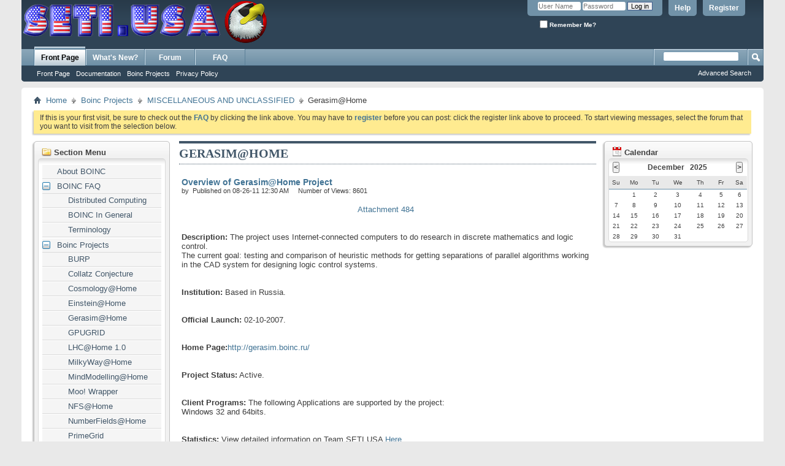

--- FILE ---
content_type: text/html; charset=ISO-8859-1
request_url: https://www.setiusa.us/content.php?291-gerasim-home&s=210ce04b749be6c3fb41a12fe9f62603
body_size: 10583
content:
<!DOCTYPE html PUBLIC "-//W3C//DTD XHTML 1.0 Transitional//EN" "http://www.w3.org/TR/xhtml1/DTD/xhtml1-transitional.dtd">
<html xmlns="http://www.w3.org/1999/xhtml" dir="ltr" lang="en">
<head>
    <meta http-equiv="Content-Type" content="text/html; charset=ISO-8859-1" />
<meta id="e_vb_meta_bburl" name="vb_meta_bburl" content="https://www.setiusa.us" />
<base href="https://www.setiusa.us/" /><!--[if IE]></base><![endif]-->
<meta name="generator" content="vBulletin 4.2.4" />

	<link rel="Shortcut Icon" href="favicon.ico" type="image/x-icon" />


		<meta name="keywords" content="" />
		<meta name="description" content="" />





	
		<script type="text/javascript" src="https://ajax.googleapis.com/ajax/libs/yui/2.9.0/build/yuiloader-dom-event/yuiloader-dom-event.js"></script>
	

<script type="text/javascript">
<!--
	if (typeof YAHOO === 'undefined') // Load ALL YUI Local
	{
		document.write('<script type="text/javascript" src="clientscript/yui/yuiloader-dom-event/yuiloader-dom-event.js?v=424"><\/script>');
		document.write('<script type="text/javascript" src="clientscript/yui/connection/connection-min.js?v=424"><\/script>');
		var yuipath = 'clientscript/yui';
		var yuicombopath = '';
		var remoteyui = false;
	}
	else	// Load Rest of YUI remotely (where possible)
	{
		var yuipath = 'https://ajax.googleapis.com/ajax/libs/yui/2.9.0/build';
		var yuicombopath = '';
		var remoteyui = true;
		if (!yuicombopath)
		{
			document.write('<script type="text/javascript" src="https://ajax.googleapis.com/ajax/libs/yui/2.9.0/build/connection/connection-min.js?v=424"><\/script>');
		}
	}
	var SESSIONURL = "s=30aaaf01b710992e5ee2fe209fba7e13&";
	var SECURITYTOKEN = "guest";
	var IMGDIR_MISC = "images/misc";
	var IMGDIR_BUTTON = "images/buttons";
	var vb_disable_ajax = parseInt("0", 10);
	var SIMPLEVERSION = "424";
	var BBURL = "https://www.setiusa.us";
	var LOGGEDIN = 0 > 0 ? true : false;
	var THIS_SCRIPT = "vbcms";
	var RELPATH = "content.php?291-gerasim-home";
	var PATHS = {
		forum : "",
		cms   : "",
		blog  : ""
	};
	var AJAXBASEURL = "https://www.setiusa.us/";
// -->
</script>
<script type="text/javascript" src="https://www.setiusa.us/clientscript/vbulletin-core.js?v=424"></script>





	<link rel="stylesheet" type="text/css" href="css.php?styleid=1&amp;langid=1&amp;d=1507128083&amp;td=ltr&amp;sheet=bbcode.css,editor.css,popupmenu.css,reset-fonts.css,vbulletin.css,vbulletin-chrome.css,vbulletin-formcontrols.css," />

	<!--[if lt IE 8]>
	<link rel="stylesheet" type="text/css" href="css.php?styleid=1&amp;langid=1&amp;d=1507128083&amp;td=ltr&amp;sheet=popupmenu-ie.css,vbulletin-ie.css,vbulletin-chrome-ie.css,vbulletin-formcontrols-ie.css,editor-ie.css" />
	<![endif]-->


    
    <title>SETI.USA Forums - Gerasim@Home</title>
	
		<link rel="stylesheet" type="text/css" href="css.php?styleid=1&amp;langid=1&amp;d=1507128083&amp;td=ltr&amp;sheet=widgets.css,vbcms.css,postbit-lite.css,postlist.css,lightbox.css,overlay.css,tagcloud.css," />
	
    <!--[if lt IE 8]>
        <link rel="stylesheet" type="text/css" href="css.php?styleid=1&amp;langid=1&amp;d=1507128083&amp;td=ltr&amp;sheet=vbcms-ie.css,postbit-lite-ie.css,postlist-ie.css" />
    <![endif]-->
    <!--[if lt IE 7]>
	<script type="text/javascript">
		window.LESS_THAN_IE7 = true;
	</script>
    <![endif]-->
	<script type="text/javascript" src="clientscript/vbulletin_overlay.js?v=424"></script>
	<script type="text/javascript" src="clientscript/vbulletin_cms.js?v=424"></script>
	<script type="text/javascript" src="clientscript/vbulletin_ajax_htmlloader.js?v=424">
    </script>
    <link rel="stylesheet" type="text/css" href="css.php?styleid=1&amp;langid=1&amp;d=1507128083&amp;td=ltr&amp;sheet=additional.css" />

</head>
<body style="text-align:left">
<div class="above_body"> <!-- closing tag is in template navbar -->
<div id="header" class="floatcontainer doc_header">
	<div><a name="top" href="forum.php?s=30aaaf01b710992e5ee2fe209fba7e13" class="logo-image"><img src="images/seti.usa/logo.gif.png" alt="SETI.USA Forums - Powered by vBulletin" /></a></div>
	<div id="toplinks" class="toplinks">
		
			<ul class="nouser">
			
				<li><a href="register.php?s=30aaaf01b710992e5ee2fe209fba7e13" rel="nofollow">Register</a></li>
			
				<li><a rel="help" href="faq.php?s=30aaaf01b710992e5ee2fe209fba7e13">Help</a></li>
				<li>
			<script type="text/javascript" src="clientscript/vbulletin_md5.js?v=424"></script>
			<form id="navbar_loginform" action="login.php?s=30aaaf01b710992e5ee2fe209fba7e13&amp;do=login" method="post" onsubmit="md5hash(vb_login_password, vb_login_md5password, vb_login_md5password_utf, 0)">
				<fieldset id="logindetails" class="logindetails">
					<div>
						<div>
					<input type="text" class="textbox default-value" name="vb_login_username" id="navbar_username" size="10" accesskey="u" tabindex="101" value="User Name" />
					<input type="password" class="textbox" tabindex="102" name="vb_login_password" id="navbar_password" size="10" />
					<input type="text" class="textbox default-value" tabindex="102" name="vb_login_password_hint" id="navbar_password_hint" size="10" value="Password" style="display:none;" />
					<input type="submit" class="loginbutton" tabindex="104" value="Log in" title="Enter your username and password in the boxes provided to login, or click the 'register' button to create a profile for yourself." accesskey="s" />
						</div>
					</div>
				</fieldset>
				<div id="remember" class="remember">
					<label for="cb_cookieuser_navbar"><input type="checkbox" name="cookieuser" value="1" id="cb_cookieuser_navbar" class="cb_cookieuser_navbar" accesskey="c" tabindex="103" /> Remember Me?</label>
				</div>

				<input type="hidden" name="s" value="30aaaf01b710992e5ee2fe209fba7e13" />
				<input type="hidden" name="securitytoken" value="guest" />
				<input type="hidden" name="do" value="login" />
				<input type="hidden" name="vb_login_md5password" />
				<input type="hidden" name="vb_login_md5password_utf" />
			</form>
			<script type="text/javascript">
			YAHOO.util.Dom.setStyle('navbar_password_hint', "display", "inline");
			YAHOO.util.Dom.setStyle('navbar_password', "display", "none");
			vB_XHTML_Ready.subscribe(function()
			{
			//
				YAHOO.util.Event.on('navbar_username', "focus", navbar_username_focus);
				YAHOO.util.Event.on('navbar_username', "blur", navbar_username_blur);
				YAHOO.util.Event.on('navbar_password_hint', "focus", navbar_password_hint);
				YAHOO.util.Event.on('navbar_password', "blur", navbar_password);
			});
			
			function navbar_username_focus(e)
			{
			//
				var textbox = YAHOO.util.Event.getTarget(e);
				if (textbox.value == 'User Name')
				{
				//
					textbox.value='';
					textbox.style.color='#000000';
				}
			}

			function navbar_username_blur(e)
			{
			//
				var textbox = YAHOO.util.Event.getTarget(e);
				if (textbox.value == '')
				{
				//
					textbox.value='User Name';
					textbox.style.color='#777777';
				}
			}
			
			function navbar_password_hint(e)
			{
			//
				var textbox = YAHOO.util.Event.getTarget(e);
				
				YAHOO.util.Dom.setStyle('navbar_password_hint', "display", "none");
				YAHOO.util.Dom.setStyle('navbar_password', "display", "inline");
				YAHOO.util.Dom.get('navbar_password').focus();
			}

			function navbar_password(e)
			{
			//
				var textbox = YAHOO.util.Event.getTarget(e);
				
				if (textbox.value == '')
				{
					YAHOO.util.Dom.setStyle('navbar_password_hint', "display", "inline");
					YAHOO.util.Dom.setStyle('navbar_password', "display", "none");
				}
			}
			</script>
				</li>
				
			</ul>
		
	</div>
	<div class="ad_global_header">
		 
		 
	</div>
	<hr />
</div>
<div id="navbar" class="navbar">
	<ul id="navtabs" class="navtabs floatcontainer">
		
		
	
		<li class="selected" id="vbtab_cms">
			<a class="navtab" href="content.php?s=30aaaf01b710992e5ee2fe209fba7e13">Front Page</a>
		</li>
		
		
			<ul class="floatcontainer">
				
					
						
							<li id=""><a href="https://www.setiusa.us/content.php?1-Home&amp;s=30aaaf01b710992e5ee2fe209fba7e13">Front Page</a></li>
						
					
				
					
						
							<li id=""><a href="https://www.setiusa.us/content.php?45-documentation&amp;s=30aaaf01b710992e5ee2fe209fba7e13">Documentation</a></li>
						
					
				
					
						
							<li id=""><a href="https://www.setiusa.us/content.php?135-boinc-projects&amp;s=30aaaf01b710992e5ee2fe209fba7e13">Boinc Projects</a></li>
						
					
				
					
						
							<li id=""><a href="https://www.setiusa.us/content.php?606-Forum-Privacy-Policy&amp;s=30aaaf01b710992e5ee2fe209fba7e13">Privacy Policy</a></li>
						
					
				
			</ul>
		

	
		<li  id="vbtab_whatsnew">
			<a class="navtab" href="activity.php?s=30aaaf01b710992e5ee2fe209fba7e13">What's New?</a>
		</li>
		
		

	
		<li  id="vbtab_forum">
			<a class="navtab" href="forum.php?s=30aaaf01b710992e5ee2fe209fba7e13">Forum</a>
		</li>
		
		

	
		<li  id="tab_odi1_599">
			<a class="navtab" href="http://www.setiusa.us/faq.php">FAQ</a>
		</li>
		
		

		
	</ul>
	
		<div id="globalsearch" class="globalsearch">
			<form action="search.php?s=30aaaf01b710992e5ee2fe209fba7e13&amp;do=process" method="post" id="navbar_search" class="navbar_search">
				
				<input type="hidden" name="securitytoken" value="guest" />
				<input type="hidden" name="do" value="process" />
				<span class="textboxcontainer"><span><input type="text" value="" name="query" class="textbox" tabindex="99"/></span></span>
				<span class="buttoncontainer"><span><input type="image" class="searchbutton" src="images/buttons/search.png" name="submit" onclick="document.getElementById('navbar_search').submit;" tabindex="100"/></span></span>
			</form>
			<ul class="navbar_advanced_search">
				<li><a href="search.php?s=30aaaf01b710992e5ee2fe209fba7e13" accesskey="4">Advanced Search</a></li>
				
			</ul>
		</div>
	
</div>
</div><!-- closing div for above_body -->

<div class="body_wrapper">
<div id="breadcrumb" class="breadcrumb">
	<ul class="floatcontainer">
		<li class="navbithome"><a href="index.php?s=30aaaf01b710992e5ee2fe209fba7e13" accesskey="1"><img src="images/misc/navbit-home.png" alt="Home" /></a></li>
		
	<li class="navbit"><a href="content.php?s=30aaaf01b710992e5ee2fe209fba7e13">Home</a></li>

	<li class="navbit"><a href="https://www.setiusa.us/content.php?135-boinc-projects&amp;s=30aaaf01b710992e5ee2fe209fba7e13">Boinc Projects</a></li>

	<li class="navbit"><a href="https://www.setiusa.us/content.php?252-miscellaneous-and-unclassified&amp;s=30aaaf01b710992e5ee2fe209fba7e13">MISCELLANEOUS AND UNCLASSIFIED</a></li>

		
	<li class="navbit lastnavbit"><span>Gerasim@Home</span></li>

	</ul>
	<hr />
</div>


 


	<form action="profile.php?do=dismissnotice" method="post" id="notices" class="notices">
		<input type="hidden" name="do" value="dismissnotice" />
		<input type="hidden" name="s" value="s=30aaaf01b710992e5ee2fe209fba7e13&amp;" />
		<input type="hidden" name="securitytoken" value="guest" />
		<input type="hidden" id="dismiss_notice_hidden" name="dismiss_noticeid" value="" />
		<input type="hidden" name="url" value="" />
		<ol>
			<li class="restore" id="navbar_notice_1">
	
	If this is your first visit, be sure to
		check out the <a href="faq.php?s=30aaaf01b710992e5ee2fe209fba7e13" target="_blank"><b>FAQ</b></a> by clicking the
		link above. You may have to <a href="register.php?s=30aaaf01b710992e5ee2fe209fba7e13" target="_blank"><b>register</b></a>
		before you can post: click the register link above to proceed. To start viewing messages,
		select the forum that you want to visit from the selection below.
</li>
		</ol>
	</form>



<div class="vbcms_content">
<div id="doc3" class="yui-tvb-r3">
	<div id="bd">
		<div id="yui-main">
			<div class="yui-b">
				<div class="yui-gf">
					<div class="yui-u first yui-panel">
						<ul class="list_no_decoration widget_list" id="widgetlist_column1">
<li><script type="text/javascript">
<!--
	var IMGDIR_MISC = "images/misc";
	var vb_disable_ajax = parseInt("0", 10);

        /* Start Sections Widget Configuration */
        vbGlobal_SHOW_ALL_TREE_ELEMENTS_THRESHOLD = parseInt("100");
        /* End Seections Widget Configuration */
// -->
</script>
<script type="text/javascript">
<!--
	document.write('<script type="text/javascript" src="' + yuipath + '/treeview/treeview-min.js"></script>');
	loadVbCss(yuipath + '/treeview/assets/skins/sam/treeview.css');
//-->
</script>
<!-- end treeview css -->

<!-- custom treeview styles defined at template: headinclude -->

<!-- END VB Tree-Menu Implementation of YUI TreeView -->
<div class="cms_widget">
	<div class="block">
		<div class="cms_widget_header">
			<h3><img src="images/cms/sections.png" alt="" /> Section Menu</h3>
		</div>
		<div class="cms_widget_content widget_content">
			<div class="vb-tree-menu">
				<ul >
<li><a href="https://www.setiusa.us/content.php?214-about-boinc&amp;s=30aaaf01b710992e5ee2fe209fba7e13" title="About BOINC">About BOINC</a>
</li>
<li><a href="https://www.setiusa.us/content.php?215-boinc-faq&amp;s=30aaaf01b710992e5ee2fe209fba7e13" title="BOINC FAQ">BOINC FAQ</a>
<ul >
<li><a href="https://www.setiusa.us/content.php?216-distributed-computing&amp;s=30aaaf01b710992e5ee2fe209fba7e13" title="Distributed Computing">Distributed Computing</a>
</li>
<li><a href="https://www.setiusa.us/content.php?219-boinc-in-general&amp;s=30aaaf01b710992e5ee2fe209fba7e13" title="BOINC In General">BOINC In General</a>
</li>
<li><a href="https://www.setiusa.us/content.php?220-terminology&amp;s=30aaaf01b710992e5ee2fe209fba7e13" title="Terminology">Terminology</a>
</li>
</ul>
 
</li>
<li><a href="https://www.setiusa.us/content.php?135-boinc-projects&amp;s=30aaaf01b710992e5ee2fe209fba7e13" title="Boinc Projects">Boinc Projects</a>
<ul >
<li><a href="https://www.setiusa.us/content.php?423-burp_1&amp;s=30aaaf01b710992e5ee2fe209fba7e13" title="BURP">BURP</a>
</li>
<li><a href="https://www.setiusa.us/content.php?427-collatz-conjecture&amp;s=30aaaf01b710992e5ee2fe209fba7e13" title="Collatz Conjecture">Collatz Conjecture</a>
</li>
<li><a href="https://www.setiusa.us/content.php?430-cosmology-home&amp;s=30aaaf01b710992e5ee2fe209fba7e13" title="Cosmology@Home">Cosmology@Home</a>
</li>
<li><a href="https://www.setiusa.us/content.php?438-einstein-home_1&amp;s=30aaaf01b710992e5ee2fe209fba7e13" title="Einstein@Home">Einstein@Home</a>
</li>
<li><a href="https://www.setiusa.us/content.php?442-gerasim-home_1&amp;s=30aaaf01b710992e5ee2fe209fba7e13" title="Gerasim@Home">Gerasim@Home</a>
</li>
<li><a href="https://www.setiusa.us/content.php?443-gpugrid_1&amp;s=30aaaf01b710992e5ee2fe209fba7e13" title="GPUGRID">GPUGRID</a>
</li>
<li><a href="https://www.setiusa.us/content.php?447-lhc-home_1&amp;s=30aaaf01b710992e5ee2fe209fba7e13" title="LHC@Home 1.0">LHC@Home 1.0</a>
</li>
<li><a href="https://www.setiusa.us/content.php?453-milkyway-home_1&amp;s=30aaaf01b710992e5ee2fe209fba7e13" title="MilkyWay@Home">MilkyWay@Home</a>
</li>
<li><a href="https://www.setiusa.us/content.php?454-mindmodelling-home&amp;s=30aaaf01b710992e5ee2fe209fba7e13" title="MindModelling@Home">MindModelling@Home</a>
</li>
<li><a href="https://www.setiusa.us/content.php?455-moo!-wrapper_1&amp;s=30aaaf01b710992e5ee2fe209fba7e13" title="Moo! Wrapper">Moo! Wrapper</a>
</li>
<li><a href="https://www.setiusa.us/content.php?457-nfs-home_1&amp;s=30aaaf01b710992e5ee2fe209fba7e13" title="NFS@Home">NFS@Home</a>
</li>
<li><a href="https://www.setiusa.us/content.php?580-numberfields-home&amp;s=30aaaf01b710992e5ee2fe209fba7e13" title="NumberFields@Home">NumberFields@Home</a>
</li>
<li><a href="https://www.setiusa.us/content.php?463-primegrid_1&amp;s=30aaaf01b710992e5ee2fe209fba7e13" title="PrimeGrid">PrimeGrid</a>
</li>
<li><a href="https://www.setiusa.us/content.php?464-qmc-home_1&amp;s=30aaaf01b710992e5ee2fe209fba7e13" title="QMC@Home">QMC@Home</a>
</li>
<li><a href="https://www.setiusa.us/content.php?465-quake-catcher-network_1&amp;s=30aaaf01b710992e5ee2fe209fba7e13" title="Quake Catcher Network">Quake Catcher Network</a>
</li>
<li><a href="https://www.setiusa.us/content.php?467-ralph-home_1&amp;s=30aaaf01b710992e5ee2fe209fba7e13" title="RALPH@Home">RALPH@Home</a>
</li>
<li><a href="https://www.setiusa.us/content.php?469-rna-world_1&amp;s=30aaaf01b710992e5ee2fe209fba7e13" title="RNA World">RNA World</a>
</li>
<li><a href="https://www.setiusa.us/content.php?470-rosetta-home_1&amp;s=30aaaf01b710992e5ee2fe209fba7e13" title="Rosetta@Home">Rosetta@Home</a>
</li>
<li><a href="https://www.setiusa.us/content.php?485-wep-m-2-project_1&amp;s=30aaaf01b710992e5ee2fe209fba7e13" title="WEP-M+2 Project">WEP-M+2 Project</a>
</li>
<li><a href="https://www.setiusa.us/content.php?486-world-community-grid_1&amp;s=30aaaf01b710992e5ee2fe209fba7e13" title="World Community Grid">World Community Grid</a>
</li>
<li><a href="https://www.setiusa.us/content.php?487-wuprop-home_1&amp;s=30aaaf01b710992e5ee2fe209fba7e13" title="WUProp@Home">WUProp@Home</a>
</li>
<li><a href="https://www.setiusa.us/content.php?583-yafu&amp;s=30aaaf01b710992e5ee2fe209fba7e13" title="Yafu">Yafu</a>
</li>
<li><a href="https://www.setiusa.us/content.php?488-yoyo-home_1&amp;s=30aaaf01b710992e5ee2fe209fba7e13" title="Yoyo@Home">Yoyo@Home</a>
</li>
<li><a href="https://www.setiusa.us/content.php?245-astronomy-physics-chemistry&amp;s=30aaaf01b710992e5ee2fe209fba7e13" title="ASTRONOMY/PHYSICS/CHEMISTRY">ASTRONOMY/PHYSICS/CHEMISTRY</a>
<ul >
<li><a href="https://www.setiusa.us/content.php?253-cosmology&amp;s=30aaaf01b710992e5ee2fe209fba7e13" title="Cosmology@Home">Cosmology@Home</a>
</li>
<li><a href="https://www.setiusa.us/content.php?254-einstein-home&amp;s=30aaaf01b710992e5ee2fe209fba7e13" title="Einstein@Home">Einstein@Home</a>
</li>
<li><a href="https://www.setiusa.us/content.php?257-lhc-home&amp;s=30aaaf01b710992e5ee2fe209fba7e13" title="LHC@Home 1.0">LHC@Home 1.0</a>
</li>
<li><a href="https://www.setiusa.us/content.php?258-milkyway-home&amp;s=30aaaf01b710992e5ee2fe209fba7e13" title="MilkyWay@Home">MilkyWay@Home</a>
</li>
<li><a href="https://www.setiusa.us/content.php?260-qmc-home&amp;s=30aaaf01b710992e5ee2fe209fba7e13" title="QMC@Home">QMC@Home</a>
</li>
</ul>
 
</li>
<li><a href="https://www.setiusa.us/content.php?246-biology-and-medicine&amp;s=30aaaf01b710992e5ee2fe209fba7e13" title="BIOLOGY AND MEDICINE">BIOLOGY AND MEDICINE</a>
<ul >
<li><a href="https://www.setiusa.us/content.php?266-gpugrid&amp;s=30aaaf01b710992e5ee2fe209fba7e13" title="GPUGrid">GPUGrid</a>
</li>
<li><a href="https://www.setiusa.us/content.php?269-ralph-home&amp;s=30aaaf01b710992e5ee2fe209fba7e13" title="RALPH@Home">RALPH@Home</a>
</li>
<li><a href="https://www.setiusa.us/content.php?321-rna-world&amp;s=30aaaf01b710992e5ee2fe209fba7e13" title="RNA World">RNA World</a>
</li>
<li><a href="https://www.setiusa.us/content.php?270-rosetta-home&amp;s=30aaaf01b710992e5ee2fe209fba7e13" title="Rosetta@Home">Rosetta@Home</a>
</li>
</ul>
 
</li>
<li><a href="https://www.setiusa.us/content.php?248-cognitive-science&amp;s=30aaaf01b710992e5ee2fe209fba7e13" title="COGNITIVE SCIENCE">COGNITIVE SCIENCE</a>
<ul >
<li><a href="https://www.setiusa.us/content.php?274-mindmodeling-home&amp;s=30aaaf01b710992e5ee2fe209fba7e13" title="MindModeling@Home">MindModeling@Home</a>
</li>
</ul>
 
</li>
<li><a href="https://www.setiusa.us/content.php?249-earth-and-environmental-science&amp;s=30aaaf01b710992e5ee2fe209fba7e13" title="EARTH AND ENVIRONMENTAL SCIENCE">EARTH AND ENVIRONMENTAL SCIENCE</a>
<ul >
<li><a href="https://www.setiusa.us/content.php?276-quake-catcher-network&amp;s=30aaaf01b710992e5ee2fe209fba7e13" title="Quake Catcher Network">Quake Catcher Network</a>
</li>
</ul>
 
</li>
<li><a href="https://www.setiusa.us/content.php?250-mathematics-computing-and-games&amp;s=30aaaf01b710992e5ee2fe209fba7e13" title="MATHEMATICS, COMPUTING, AND GAMES">MATHEMATICS, COMPUTING, AND GAMES</a>
<ul >
<li><a href="https://www.setiusa.us/content.php?297-burp&amp;s=30aaaf01b710992e5ee2fe209fba7e13" title="BURP">BURP</a>
</li>
<li><a href="https://www.setiusa.us/content.php?281-collatz-home&amp;s=30aaaf01b710992e5ee2fe209fba7e13" title="Collatz@Home">Collatz@Home</a>
</li>
<li><a href="https://www.setiusa.us/content.php?284-moo!-wrapper&amp;s=30aaaf01b710992e5ee2fe209fba7e13" title="Moo! Wrapper">Moo! Wrapper</a>
</li>
<li><a href="https://www.setiusa.us/content.php?317-nfs-home&amp;s=30aaaf01b710992e5ee2fe209fba7e13" title="NFS@Home">NFS@Home</a>
</li>
<li><a href="https://www.setiusa.us/content.php?585-numberfields-home_1&amp;s=30aaaf01b710992e5ee2fe209fba7e13" title="NumberFields@Home">NumberFields@Home</a>
</li>
<li><a href="https://www.setiusa.us/content.php?285-primegrid&amp;s=30aaaf01b710992e5ee2fe209fba7e13" title="PrimeGrid">PrimeGrid</a>
</li>
<li><a href="https://www.setiusa.us/content.php?288-wep-m-2-project&amp;s=30aaaf01b710992e5ee2fe209fba7e13" title="WEP-M+2 Project">WEP-M+2 Project</a>
</li>
<li><a href="https://www.setiusa.us/content.php?326-wuprop-home&amp;s=30aaaf01b710992e5ee2fe209fba7e13" title="WUProp@Home">WUProp@Home</a>
</li>
<li><a href="https://www.setiusa.us/content.php?586-yafu-project&amp;s=30aaaf01b710992e5ee2fe209fba7e13" title="Yafu Project">Yafu Project</a>
</li>
</ul>
 
</li>
<li><a href="https://www.setiusa.us/content.php?251-multy-application-projects&amp;s=30aaaf01b710992e5ee2fe209fba7e13" title="MULTY APPLICATION PROJECTS">MULTY APPLICATION PROJECTS</a>
<ul >
<li><a href="https://www.setiusa.us/content.php?298-cas-home&amp;s=30aaaf01b710992e5ee2fe209fba7e13" title="CAS@Home">CAS@Home</a>
</li>
<li><a href="https://www.setiusa.us/content.php?289-world-community-grid&amp;s=30aaaf01b710992e5ee2fe209fba7e13" title="World Community Grid">World Community Grid</a>
</li>
<li><a href="https://www.setiusa.us/content.php?290-yoyo-home&amp;s=30aaaf01b710992e5ee2fe209fba7e13" title="Yoyo@Home">Yoyo@Home</a>
</li>
</ul>
 
</li>
<li><a href="https://www.setiusa.us/content.php?252-miscellaneous-and-unclassified&amp;s=30aaaf01b710992e5ee2fe209fba7e13" title="MISCELLANEOUS AND UNCLASSIFIED">MISCELLANEOUS AND UNCLASSIFIED</a>
<ul >
<li class="active" ><a href="https://www.setiusa.us/content.php?291-gerasim-home&amp;s=30aaaf01b710992e5ee2fe209fba7e13" title="Gerasim@Home">Gerasim@Home</a>
</li>
</ul>
 
</li>
</ul>
 
</li>
<li><a href="https://www.setiusa.us/content.php?45-documentation&amp;s=30aaaf01b710992e5ee2fe209fba7e13" title="Documentation">Documentation</a>
</li>
<li><a href="https://www.setiusa.us/content.php?221-how-to&amp;s=30aaaf01b710992e5ee2fe209fba7e13" title="How To...">How To...</a>
<ul >
<li><a href="https://www.setiusa.us/content.php?222-how-to-join-boinc&amp;s=30aaaf01b710992e5ee2fe209fba7e13" title="How to join BOINC">How to join BOINC</a>
</li>
<li><a href="https://www.setiusa.us/content.php?223-how-to-manage-your-statistics&amp;s=30aaaf01b710992e5ee2fe209fba7e13" title="How to manage your Statistics">How to manage your Statistics</a>
</li></ul>
 
</li></ul>
 
			</div>
				<noscript>
					<div class="cms_widget_sectionnav">
						<div class="cms_widget_sectionnav_page">
							
								
									<div class="main_menuitem" style="text-indent:20px">
								
								<a href="https://www.setiusa.us/content.php?214-about-boinc&amp;s=30aaaf01b710992e5ee2fe209fba7e13">About BOINC</a></div>
							
								
									<div class="main_menuitem" style="text-indent:20px">
								
								<a href="https://www.setiusa.us/content.php?215-boinc-faq&amp;s=30aaaf01b710992e5ee2fe209fba7e13">BOINC FAQ</a></div>
							
								
									<div class="main_menuitem" style="text-indent:40px">
								
								<a href="https://www.setiusa.us/content.php?216-distributed-computing&amp;s=30aaaf01b710992e5ee2fe209fba7e13">Distributed Computing</a></div>
							
								
									<div class="main_menuitem" style="text-indent:40px">
								
								<a href="https://www.setiusa.us/content.php?219-boinc-in-general&amp;s=30aaaf01b710992e5ee2fe209fba7e13">BOINC In General</a></div>
							
								
									<div class="main_menuitem" style="text-indent:40px">
								
								<a href="https://www.setiusa.us/content.php?220-terminology&amp;s=30aaaf01b710992e5ee2fe209fba7e13">Terminology</a></div>
							
								
									<div class="main_menuitem" style="text-indent:20px">
								
								<a href="https://www.setiusa.us/content.php?135-boinc-projects&amp;s=30aaaf01b710992e5ee2fe209fba7e13">Boinc Projects</a></div>
							
								
									<div class="main_menuitem" style="text-indent:40px">
								
								<a href="https://www.setiusa.us/content.php?423-burp_1&amp;s=30aaaf01b710992e5ee2fe209fba7e13">BURP</a></div>
							
								
									<div class="main_menuitem" style="text-indent:40px">
								
								<a href="https://www.setiusa.us/content.php?427-collatz-conjecture&amp;s=30aaaf01b710992e5ee2fe209fba7e13">Collatz Conjecture</a></div>
							
								
									<div class="main_menuitem" style="text-indent:40px">
								
								<a href="https://www.setiusa.us/content.php?430-cosmology-home&amp;s=30aaaf01b710992e5ee2fe209fba7e13">Cosmology@Home</a></div>
							
								
									<div class="main_menuitem" style="text-indent:40px">
								
								<a href="https://www.setiusa.us/content.php?438-einstein-home_1&amp;s=30aaaf01b710992e5ee2fe209fba7e13">Einstein@Home</a></div>
							
								
									<div class="main_menuitem" style="text-indent:40px">
								
								<a href="https://www.setiusa.us/content.php?442-gerasim-home_1&amp;s=30aaaf01b710992e5ee2fe209fba7e13">Gerasim@Home</a></div>
							
								
									<div class="main_menuitem" style="text-indent:40px">
								
								<a href="https://www.setiusa.us/content.php?443-gpugrid_1&amp;s=30aaaf01b710992e5ee2fe209fba7e13">GPUGRID</a></div>
							
								
									<div class="main_menuitem" style="text-indent:40px">
								
								<a href="https://www.setiusa.us/content.php?447-lhc-home_1&amp;s=30aaaf01b710992e5ee2fe209fba7e13">LHC@Home 1.0</a></div>
							
								
									<div class="main_menuitem" style="text-indent:40px">
								
								<a href="https://www.setiusa.us/content.php?453-milkyway-home_1&amp;s=30aaaf01b710992e5ee2fe209fba7e13">MilkyWay@Home</a></div>
							
								
									<div class="main_menuitem" style="text-indent:40px">
								
								<a href="https://www.setiusa.us/content.php?454-mindmodelling-home&amp;s=30aaaf01b710992e5ee2fe209fba7e13">MindModelling@Home</a></div>
							
								
									<div class="main_menuitem" style="text-indent:40px">
								
								<a href="https://www.setiusa.us/content.php?455-moo!-wrapper_1&amp;s=30aaaf01b710992e5ee2fe209fba7e13">Moo! Wrapper</a></div>
							
								
									<div class="main_menuitem" style="text-indent:40px">
								
								<a href="https://www.setiusa.us/content.php?457-nfs-home_1&amp;s=30aaaf01b710992e5ee2fe209fba7e13">NFS@Home</a></div>
							
								
									<div class="main_menuitem" style="text-indent:40px">
								
								<a href="https://www.setiusa.us/content.php?580-numberfields-home&amp;s=30aaaf01b710992e5ee2fe209fba7e13">NumberFields@Home</a></div>
							
								
									<div class="main_menuitem" style="text-indent:40px">
								
								<a href="https://www.setiusa.us/content.php?463-primegrid_1&amp;s=30aaaf01b710992e5ee2fe209fba7e13">PrimeGrid</a></div>
							
								
									<div class="main_menuitem" style="text-indent:40px">
								
								<a href="https://www.setiusa.us/content.php?464-qmc-home_1&amp;s=30aaaf01b710992e5ee2fe209fba7e13">QMC@Home</a></div>
							
								
									<div class="main_menuitem" style="text-indent:40px">
								
								<a href="https://www.setiusa.us/content.php?465-quake-catcher-network_1&amp;s=30aaaf01b710992e5ee2fe209fba7e13">Quake Catcher Network</a></div>
							
								
									<div class="main_menuitem" style="text-indent:40px">
								
								<a href="https://www.setiusa.us/content.php?467-ralph-home_1&amp;s=30aaaf01b710992e5ee2fe209fba7e13">RALPH@Home</a></div>
							
								
									<div class="main_menuitem" style="text-indent:40px">
								
								<a href="https://www.setiusa.us/content.php?469-rna-world_1&amp;s=30aaaf01b710992e5ee2fe209fba7e13">RNA World</a></div>
							
								
									<div class="main_menuitem" style="text-indent:40px">
								
								<a href="https://www.setiusa.us/content.php?470-rosetta-home_1&amp;s=30aaaf01b710992e5ee2fe209fba7e13">Rosetta@Home</a></div>
							
								
									<div class="main_menuitem" style="text-indent:40px">
								
								<a href="https://www.setiusa.us/content.php?485-wep-m-2-project_1&amp;s=30aaaf01b710992e5ee2fe209fba7e13">WEP-M+2 Project</a></div>
							
								
									<div class="main_menuitem" style="text-indent:40px">
								
								<a href="https://www.setiusa.us/content.php?486-world-community-grid_1&amp;s=30aaaf01b710992e5ee2fe209fba7e13">World Community Grid</a></div>
							
								
									<div class="main_menuitem" style="text-indent:40px">
								
								<a href="https://www.setiusa.us/content.php?487-wuprop-home_1&amp;s=30aaaf01b710992e5ee2fe209fba7e13">WUProp@Home</a></div>
							
								
									<div class="main_menuitem" style="text-indent:40px">
								
								<a href="https://www.setiusa.us/content.php?583-yafu&amp;s=30aaaf01b710992e5ee2fe209fba7e13">Yafu</a></div>
							
								
									<div class="main_menuitem" style="text-indent:40px">
								
								<a href="https://www.setiusa.us/content.php?488-yoyo-home_1&amp;s=30aaaf01b710992e5ee2fe209fba7e13">Yoyo@Home</a></div>
							
								
									<div class="main_menuitem" style="text-indent:40px">
								
								<a href="https://www.setiusa.us/content.php?245-astronomy-physics-chemistry&amp;s=30aaaf01b710992e5ee2fe209fba7e13">ASTRONOMY/PHYSICS/CHEMISTRY</a></div>
							
								
									<div class="main_menuitem" style="text-indent:60px">
								
								<a href="https://www.setiusa.us/content.php?253-cosmology&amp;s=30aaaf01b710992e5ee2fe209fba7e13">Cosmology@Home</a></div>
							
								
									<div class="main_menuitem" style="text-indent:60px">
								
								<a href="https://www.setiusa.us/content.php?254-einstein-home&amp;s=30aaaf01b710992e5ee2fe209fba7e13">Einstein@Home</a></div>
							
								
									<div class="main_menuitem" style="text-indent:60px">
								
								<a href="https://www.setiusa.us/content.php?257-lhc-home&amp;s=30aaaf01b710992e5ee2fe209fba7e13">LHC@Home 1.0</a></div>
							
								
									<div class="main_menuitem" style="text-indent:60px">
								
								<a href="https://www.setiusa.us/content.php?258-milkyway-home&amp;s=30aaaf01b710992e5ee2fe209fba7e13">MilkyWay@Home</a></div>
							
								
									<div class="main_menuitem" style="text-indent:60px">
								
								<a href="https://www.setiusa.us/content.php?260-qmc-home&amp;s=30aaaf01b710992e5ee2fe209fba7e13">QMC@Home</a></div>
							
								
									<div class="main_menuitem" style="text-indent:40px">
								
								<a href="https://www.setiusa.us/content.php?246-biology-and-medicine&amp;s=30aaaf01b710992e5ee2fe209fba7e13">BIOLOGY AND MEDICINE</a></div>
							
								
									<div class="main_menuitem" style="text-indent:60px">
								
								<a href="https://www.setiusa.us/content.php?266-gpugrid&amp;s=30aaaf01b710992e5ee2fe209fba7e13">GPUGrid</a></div>
							
								
									<div class="main_menuitem" style="text-indent:60px">
								
								<a href="https://www.setiusa.us/content.php?269-ralph-home&amp;s=30aaaf01b710992e5ee2fe209fba7e13">RALPH@Home</a></div>
							
								
									<div class="main_menuitem" style="text-indent:60px">
								
								<a href="https://www.setiusa.us/content.php?321-rna-world&amp;s=30aaaf01b710992e5ee2fe209fba7e13">RNA World</a></div>
							
								
									<div class="main_menuitem" style="text-indent:60px">
								
								<a href="https://www.setiusa.us/content.php?270-rosetta-home&amp;s=30aaaf01b710992e5ee2fe209fba7e13">Rosetta@Home</a></div>
							
								
									<div class="main_menuitem" style="text-indent:40px">
								
								<a href="https://www.setiusa.us/content.php?248-cognitive-science&amp;s=30aaaf01b710992e5ee2fe209fba7e13">COGNITIVE SCIENCE</a></div>
							
								
									<div class="main_menuitem" style="text-indent:60px">
								
								<a href="https://www.setiusa.us/content.php?274-mindmodeling-home&amp;s=30aaaf01b710992e5ee2fe209fba7e13">MindModeling@Home</a></div>
							
								
									<div class="main_menuitem" style="text-indent:40px">
								
								<a href="https://www.setiusa.us/content.php?249-earth-and-environmental-science&amp;s=30aaaf01b710992e5ee2fe209fba7e13">EARTH AND ENVIRONMENTAL SCIENCE</a></div>
							
								
									<div class="main_menuitem" style="text-indent:60px">
								
								<a href="https://www.setiusa.us/content.php?276-quake-catcher-network&amp;s=30aaaf01b710992e5ee2fe209fba7e13">Quake Catcher Network</a></div>
							
								
									<div class="main_menuitem" style="text-indent:40px">
								
								<a href="https://www.setiusa.us/content.php?250-mathematics-computing-and-games&amp;s=30aaaf01b710992e5ee2fe209fba7e13">MATHEMATICS, COMPUTING, AND GAMES</a></div>
							
								
									<div class="main_menuitem" style="text-indent:60px">
								
								<a href="https://www.setiusa.us/content.php?297-burp&amp;s=30aaaf01b710992e5ee2fe209fba7e13">BURP</a></div>
							
								
									<div class="main_menuitem" style="text-indent:60px">
								
								<a href="https://www.setiusa.us/content.php?281-collatz-home&amp;s=30aaaf01b710992e5ee2fe209fba7e13">Collatz@Home</a></div>
							
								
									<div class="main_menuitem" style="text-indent:60px">
								
								<a href="https://www.setiusa.us/content.php?284-moo!-wrapper&amp;s=30aaaf01b710992e5ee2fe209fba7e13">Moo! Wrapper</a></div>
							
								
									<div class="main_menuitem" style="text-indent:60px">
								
								<a href="https://www.setiusa.us/content.php?317-nfs-home&amp;s=30aaaf01b710992e5ee2fe209fba7e13">NFS@Home</a></div>
							
								
									<div class="main_menuitem" style="text-indent:60px">
								
								<a href="https://www.setiusa.us/content.php?585-numberfields-home_1&amp;s=30aaaf01b710992e5ee2fe209fba7e13">NumberFields@Home</a></div>
							
								
									<div class="main_menuitem" style="text-indent:60px">
								
								<a href="https://www.setiusa.us/content.php?285-primegrid&amp;s=30aaaf01b710992e5ee2fe209fba7e13">PrimeGrid</a></div>
							
								
									<div class="main_menuitem" style="text-indent:60px">
								
								<a href="https://www.setiusa.us/content.php?288-wep-m-2-project&amp;s=30aaaf01b710992e5ee2fe209fba7e13">WEP-M+2 Project</a></div>
							
								
									<div class="main_menuitem" style="text-indent:60px">
								
								<a href="https://www.setiusa.us/content.php?326-wuprop-home&amp;s=30aaaf01b710992e5ee2fe209fba7e13">WUProp@Home</a></div>
							
								
									<div class="main_menuitem" style="text-indent:60px">
								
								<a href="https://www.setiusa.us/content.php?586-yafu-project&amp;s=30aaaf01b710992e5ee2fe209fba7e13">Yafu Project</a></div>
							
								
									<div class="main_menuitem" style="text-indent:40px">
								
								<a href="https://www.setiusa.us/content.php?251-multy-application-projects&amp;s=30aaaf01b710992e5ee2fe209fba7e13">MULTY APPLICATION PROJECTS</a></div>
							
								
									<div class="main_menuitem" style="text-indent:60px">
								
								<a href="https://www.setiusa.us/content.php?298-cas-home&amp;s=30aaaf01b710992e5ee2fe209fba7e13">CAS@Home</a></div>
							
								
									<div class="main_menuitem" style="text-indent:60px">
								
								<a href="https://www.setiusa.us/content.php?289-world-community-grid&amp;s=30aaaf01b710992e5ee2fe209fba7e13">World Community Grid</a></div>
							
								
									<div class="main_menuitem" style="text-indent:60px">
								
								<a href="https://www.setiusa.us/content.php?290-yoyo-home&amp;s=30aaaf01b710992e5ee2fe209fba7e13">Yoyo@Home</a></div>
							
								
									<div class="main_menuitem" style="text-indent:40px">
								
								<a href="https://www.setiusa.us/content.php?252-miscellaneous-and-unclassified&amp;s=30aaaf01b710992e5ee2fe209fba7e13">MISCELLANEOUS AND UNCLASSIFIED</a></div>
							
								
									<div class="active_menuitem" style="text-indent:60px">
								
								<a href="https://www.setiusa.us/content.php?291-gerasim-home&amp;s=30aaaf01b710992e5ee2fe209fba7e13">Gerasim@Home</a></div>
							
								
									<div class="main_menuitem" style="text-indent:20px">
								
								<a href="https://www.setiusa.us/content.php?45-documentation&amp;s=30aaaf01b710992e5ee2fe209fba7e13">Documentation</a></div>
							
								
									<div class="main_menuitem" style="text-indent:20px">
								
								<a href="https://www.setiusa.us/content.php?221-how-to&amp;s=30aaaf01b710992e5ee2fe209fba7e13">How To...</a></div>
							
								
									<div class="main_menuitem" style="text-indent:40px">
								
								<a href="https://www.setiusa.us/content.php?222-how-to-join-boinc&amp;s=30aaaf01b710992e5ee2fe209fba7e13">How to join BOINC</a></div>
							
								
									<div class="main_menuitem" style="text-indent:40px">
								
								<a href="https://www.setiusa.us/content.php?223-how-to-manage-your-statistics&amp;s=30aaaf01b710992e5ee2fe209fba7e13">How to manage your Statistics</a></div>
							
						</div>
					</div>
				</noscript>			
		</div>
	</div>
</div>

<script type="text/javascript">
	initVbTreeMenus(false);
</script></li><li><div class="cms_widget">
	<div class="block">
		<div class="cms_widget_header">
			<h3><img alt="" src="images/cms/widget-forum.png" /> Recent Forum Posts</h3>
		</div>
		<div class="cms_widget_content widget_content">
		
			<div class="cms_widget_post_bit widget_post_bit">
				<div class="cms_widget_post_userinfo widget_post_userinfo">
				
					<div class="cms_widget_post_useravatar widget_post_useravatar">
						<a class="comments_member_avatar_link" href="member.php?5773-Skillz&amp;s=30aaaf01b710992e5ee2fe209fba7e13">
						
							<img src="images/misc/unknown.gif" alt="Skillz" />
						
						</a>
					</div>
				
				</div>
					<div class="cms_widget_post_comment widget_post_comment">
						
							<h4 class="cms_widget_post_header widget_post_header">
							  <a href="showthread.php?13491-SETI-USA-Forum-and-Free-DC-downtime&amp;s=30aaaf01b710992e5ee2fe209fba7e13">Re: SETI.USA Forum and Free-DC downtime</a>
							</h4>
						
						<p class="cms_widget_post_content widget_post_content">Oh there is one other option I didn't think of.<br />
<br />
I can send the web site files and database dump for setiusa.us and someone can setup a server</p>
					
						<a href="member.php?5773-Skillz&amp;s=30aaaf01b710992e5ee2fe209fba7e13">Skillz</a>
					
					11-30-25, <span class="time">01:16 PM</span>
							<a href="showthread.php?13491-SETI-USA-Forum-and-Free-DC-downtime&amp;s=9ea0e0bcc47b3fac44f98242b4627444&amp;p=441644#post441644">
							<img src="images/buttons/lastpost-right.png" alt="Go to last post" />
							</a>
					</div>
			</div>
		
			<div class="cms_widget_post_bit widget_post_bit">
				<div class="cms_widget_post_userinfo widget_post_userinfo">
				
					<div class="cms_widget_post_useravatar widget_post_useravatar">
						<a class="comments_member_avatar_link" href="member.php?5773-Skillz&amp;s=30aaaf01b710992e5ee2fe209fba7e13">
						
							<img src="images/misc/unknown.gif" alt="Skillz" />
						
						</a>
					</div>
				
				</div>
					<div class="cms_widget_post_comment widget_post_comment">
						
							<h4 class="cms_widget_post_header widget_post_header">
							  <a href="showthread.php?13491-SETI-USA-Forum-and-Free-DC-downtime&amp;s=30aaaf01b710992e5ee2fe209fba7e13">Re: SETI.USA Forum and Free-DC downtime</a>
							</h4>
						
						<p class="cms_widget_post_content widget_post_content">Man, I had to jump through a lot of hoops just to post here! I can remove my permissions once this is all sorted out.<br />
<br />
<b><font size="4">What's going on:</font></b></p>
					
						<a href="member.php?5773-Skillz&amp;s=30aaaf01b710992e5ee2fe209fba7e13">Skillz</a>
					
					11-30-25, <span class="time">12:38 PM</span>
							<a href="showthread.php?13491-SETI-USA-Forum-and-Free-DC-downtime&amp;s=9ea0e0bcc47b3fac44f98242b4627444&amp;p=441642#post441642">
							<img src="images/buttons/lastpost-right.png" alt="Go to last post" />
							</a>
					</div>
			</div>
		
			<div class="cms_widget_post_bit widget_post_bit">
				<div class="cms_widget_post_userinfo widget_post_userinfo">
				
					<div class="cms_widget_post_useravatar widget_post_useravatar">
						<a class="comments_member_avatar_link" href="member.php?16-RSS&amp;s=30aaaf01b710992e5ee2fe209fba7e13">
						
							<img src="images/misc/unknown.gif" alt="RSS" />
						
						</a>
					</div>
				
				</div>
					<div class="cms_widget_post_comment widget_post_comment">
						
							<h4 class="cms_widget_post_header widget_post_header">
							  <a href="showthread.php?13494-Einstein-Einstein-Home-probes-the-Galactic-center-gamma-ray-glow&amp;s=30aaaf01b710992e5ee2fe209fba7e13">Einstein: Einstein@Home probes the Galactic center gamma-ray glow</a>
							</h4>
						
						<p class="cms_widget_post_content widget_post_content">The results from an Einstein@Home search for a proposed, hidden millisecond pulsar population near the center of the Milky Way have been <a href="https://iopscience.iop.org/article/10.3847/1538-4357/ae0b5c" target="_blank">published in</a></p>
					
						<a href="member.php?16-RSS&amp;s=30aaaf01b710992e5ee2fe209fba7e13">RSS</a>
					
					11-30-25, <span class="time">11:54 AM</span>
							<a href="showthread.php?13494-Einstein-Einstein-Home-probes-the-Galactic-center-gamma-ray-glow&amp;s=9ea0e0bcc47b3fac44f98242b4627444&amp;p=441640#post441640">
							<img src="images/buttons/lastpost-right.png" alt="Go to last post" />
							</a>
					</div>
			</div>
		
		</div>
	</div>
</div></li>
</ul>
					</div>
					<div class="yui-u yui-panel">
						<ul class="list_no_decoration widget_list" id="widgetlist_column2">
<li>

	<div class="title">
	<!-- section page title div -->
		<h1 class="header">
			<span>Gerasim@Home</span>
			
			
		</h1>
		
			
		

	</div>
	<!-- closes section page title div -->
	

	<div id="section_content">
		
	<div class="fullwidth">
		<!-- styles defined in template: headinclude -->


<div class="article_preview">
	
	<div class="title">
		<h3 class="article_preview">
			<a href="https://www.setiusa.us/content.php?405-Overview-of-Gerasim-Home-Project&amp;s=30aaaf01b710992e5ee2fe209fba7e13"><span>Overview of Gerasim@Home Project</span></a>&nbsp;
		
		</h3>
	</div>
	

	
	<div class="cms_article_username">
		
			by <div class="popupmenu memberaction">
	<a class="username offline popupctrl" href="member.php?s=30aaaf01b710992e5ee2fe209fba7e13" title=" is offline"><strong></strong></a>
	<ul class="popupbody popuphover memberaction_body">
		<li class="left">
			<a href="member.php?s=30aaaf01b710992e5ee2fe209fba7e13" class="siteicon_profile">
				View Profile
			</a>
		</li>
		
		<li class="right">
			<a href="search.php?s=30aaaf01b710992e5ee2fe209fba7e13&amp;do=finduser&amp;userid=&amp;contenttype=vBForum_Post&amp;showposts=1" class="siteicon_forum" rel="nofollow">
				View Forum Posts
			</a>
		</li>
		
		
		
		
		
		
		
		
		<li class="right">
			<a href="https://www.setiusa.us/list.php?author/&amp;s=30aaaf01b710992e5ee2fe209fba7e13" class="siteicon_article" rel="nofollow">
				View Articles
			</a>
		</li>
		

		

		
		
	</ul>
</div>
		

		
            
                    Published on 08-26-11  12:30 AM
            
        
		
			&nbsp;&nbsp;
		

		
			&nbsp;Number of Views: 8601&nbsp;
		

 		

	</div>
	
	


	<div class="fullwidth article_preview_contents restore">
		
		<div>
                        <br />
			<div class="cms_article_txt_content postcontainer">
			<div style="text-align: center;"><a href="https://www.setiusa.us/attachment.php?s=e734974d3f07d85cc8f86bb25673a539&amp;attachmentid=484"  title="">Attachment 484</a><br />
<br />
</div><br />
<div style="text-align: left;"><b>Description:</b> The project uses Internet-connected computers to do research in  discrete mathematics and logic control.</div>The current goal: testing and comparison of heuristic methods for getting separations of parallel algorithms working in the CAD system for designing logic control systems.<br />
<br />
<br />
<b>Institution:</b> Based in Russia.<br />
<br />
<br />
<b>Official Launch:</b> 02-10-2007.<br />
<br />
<br />
<b>Home Page:</b><a href="http://gerasim.boinc.ru/" target="_blank">http://gerasim.boinc.ru/</a><br />
<br />
<br />
<b>Project Status:</b> Active.<br />
<br />
<br />
<b>Client Programs:</b> The following Applications are supported by the project:<br />
Windows 32 and 64bits.<br />
<br />
<br />
<b>Statistics:</b> View detailed information on Team SETI.USA  <a href="http://stats.free-dc.org/stats.php?page=team&amp;proj=ger&amp;team=29" target="_blank"> Here </a><br />
<br />
<br />
<b>Current Team Scores:</b><br />
<div style="text-align: center;"><a href="http://stats.free-dc.org/projteamtag.php?proj=ger&amp;amp;id=29&amp;amp;theme=9" target="_blank">http://stats.free-dc.org/projteamtag...29&amp;amp;theme=9</a></div>
			
			</div>
		</div>
	</div>

	<div class="fullwidth">

		

		
	</div>
</div>

	</div>


	<hr class="none" />
	</div>

	
		<script type="text/javascript" src="clientscript/vbulletin_lightbox.js?v=424"></script>
		<script type="text/javascript">
		<!--
		vBulletin.register_control("vB_Lightbox_Container", "section_content", 1);
		//-->
		</script>
	

	


</li>
</ul>
					</div>
				</div>
			</div>
		</div>
		<div class="yui-b yui-sidebar">
			<ul class="list_no_decoration widget_list" id="widgetlist_column3">
<li><div class="cms_widget">
	<div class="block">
                <div class="cms_widget_header">
                        <h3><img src="images/misc/event.png" alt="" /> Calendar</h3>
                </div>
		<div id="block_calwidget_div" class="calendar mini">
			<div id="c_widget_calendar">
                                <div id="vbcms_widget_calendar_table" class="cms_widget_content calendar_widget widget_content">
<table width="100%">
	<tr>
		<th class="calendarheader" align="center" id="vb_widgetcalendar_prevmonth">
			<input type="button" onclick="javascript:load_html('vbcms_widget_calendar_table', 'ajax.php?do=calwidget&amp;month=11&amp;year=2025', '', null, null)" value="&lt;" />
		</th>
		<th class="calendarheader" colspan="5" align="center" id="vb_widgetcalendar_currentmonth">
		December &nbsp; 2025
		</th>
		<th class="calendarheader" id="vb_catcalendar_nextmonth">
			<input type="button" onclick="javascript:load_html('vbcms_widget_calendar_table', 'ajax.php?do=calwidget&amp;month=1&amp;year=2026', '', null, null)" value="&gt;" />
		</th>
       	</tr>

        <tr align="center">
                <td class="calendarsubheader">Su</td>
                <td class="calendarsubheader">Mo</td>
                <td class="calendarsubheader">Tu</td>
                <td class="calendarsubheader">We</td>
                <td class="calendarsubheader">Th</td>
                <td class="calendarsubheader">Fr</td>
                <td class="calendarsubheader">Sa</td>
        </tr>
	
        	<tr>
			
				<td class="calendarday"></td>
			
				<td class="calendarday">1</td>
			
				<td class="calendarday">2</td>
			
				<td class="calendarday">3</td>
			
				<td class="calendarday">4</td>
			
				<td class="calendarday">5</td>
			
				<td class="calendarday">6</td>
			
                </tr>
	
        	<tr>
			
				<td class="calendarday">7</td>
			
				<td class="calendarday">8</td>
			
				<td class="calendarday">9</td>
			
				<td class="calendarday">10</td>
			
				<td class="calendarday">11</td>
			
				<td class="calendarday">12</td>
			
				<td class="calendarday">13</td>
			
                </tr>
	
        	<tr>
			
				<td class="calendarday">14</td>
			
				<td class="calendarday">15</td>
			
				<td class="calendarday">16</td>
			
				<td class="calendarday">17</td>
			
				<td class="calendarday">18</td>
			
				<td class="calendarday">19</td>
			
				<td class="calendarday">20</td>
			
                </tr>
	
        	<tr>
			
				<td class="calendarday">21</td>
			
				<td class="calendarday">22</td>
			
				<td class="calendarday">23</td>
			
				<td class="calendarday">24</td>
			
				<td class="calendarday">25</td>
			
				<td class="calendarday">26</td>
			
				<td class="calendarday">27</td>
			
                </tr>
	
        	<tr>
			
				<td class="calendarday">28</td>
			
				<td class="calendarday">29</td>
			
				<td class="calendarday">30</td>
			
				<td class="calendarday">31</td>
			
				<td class="calendarday"></td>
			
				<td class="calendarday"></td>
			
				<td class="calendarday"></td>
			
                </tr>
	

</table>
</div>
			</div>
		</div>
	</div>
</div></li><li></li>
</ul>
		</div>
	</div>
</div>

</div>

<div style="clear: left">
  
   
</div>

<div id="footer" class="floatcontainer footer">

	<form action="forum.php" method="get" id="footer_select" class="footer_select">

		
			<select name="styleid" onchange="switch_id(this, 'style')">
				<optgroup label="Quick Style Chooser"><option class="hidden"></option></optgroup>
				
					
					<optgroup label="&nbsp;Standard Styles">
									
					
	<option value="1" class="" selected="selected">-- Default Style</option>

	<option value="5" class="" >-- Seti.USA</option>

					
					</optgroup>
										
				
				
					
					<optgroup label="&nbsp;Mobile Styles">
					
					
	<option value="13" class="" >-- Default Mobile Style</option>

					
					</optgroup>
										
				
			</select>	
		
		
		
	</form>

	<ul id="footer_links" class="footer_links">
		<li><a href="sendmessage.php?s=30aaaf01b710992e5ee2fe209fba7e13" rel="nofollow" accesskey="9">Contact Us</a></li>
		<li><a href="https://www.setiusa.us">Team SETI.USA</a></li>
		<li><a href="archive/index.php?s=30aaaf01b710992e5ee2fe209fba7e13">Archive</a></li>
		
		<li><a href="https://www.setiusa.us/showthread.php?3196-Forum-Privacy-Policy&highlight=privacy">Privacy Statement</a></li>
		
		<li><a href="content.php?291-gerasim-home#top" onclick="document.location.hash='top'; return false;">Top</a></li>
	</ul>
	
	
	
	
	<script type="text/javascript">
	<!--
		// Main vBulletin Javascript Initialization
		vBulletin_init();
	//-->
	</script>
        
</div>
</div> <!-- closing div for body_wrapper -->

<div class="below_body">
<div id="footer_time" class="shade footer_time">All times are GMT -4. The time now is <span class="time">07:39 AM</span>.</div>

<div id="footer_copyright" class="shade footer_copyright">
	<!-- Do not remove this copyright notice -->
	Powered by <a href="https://www.vbulletin.com" id="vbulletinlink">vBulletin&reg;</a> Version 4.2.4 <br />Copyright &copy; 2025 vBulletin Solutions, Inc. All rights reserved. 
	<!-- Do not remove this copyright notice -->	
</div>
<div id="footer_morecopyright" class="shade footer_morecopyright">
	<!-- Do not remove cronimage or your scheduled tasks will cease to function -->
	
	<!-- Do not remove cronimage or your scheduled tasks will cease to function -->
	
	
</div>
 

</div>
</body>
</html>